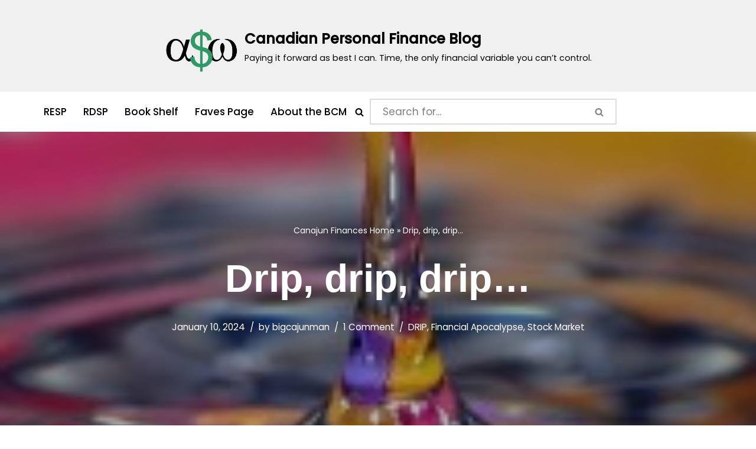

--- FILE ---
content_type: text/html; charset=utf-8
request_url: https://www.google.com/recaptcha/api2/aframe
body_size: 265
content:
<!DOCTYPE HTML><html><head><meta http-equiv="content-type" content="text/html; charset=UTF-8"></head><body><script nonce="mF-weiaYae0foIO_EEAMGA">/** Anti-fraud and anti-abuse applications only. See google.com/recaptcha */ try{var clients={'sodar':'https://pagead2.googlesyndication.com/pagead/sodar?'};window.addEventListener("message",function(a){try{if(a.source===window.parent){var b=JSON.parse(a.data);var c=clients[b['id']];if(c){var d=document.createElement('img');d.src=c+b['params']+'&rc='+(localStorage.getItem("rc::a")?sessionStorage.getItem("rc::b"):"");window.document.body.appendChild(d);sessionStorage.setItem("rc::e",parseInt(sessionStorage.getItem("rc::e")||0)+1);localStorage.setItem("rc::h",'1769358249997');}}}catch(b){}});window.parent.postMessage("_grecaptcha_ready", "*");}catch(b){}</script></body></html>